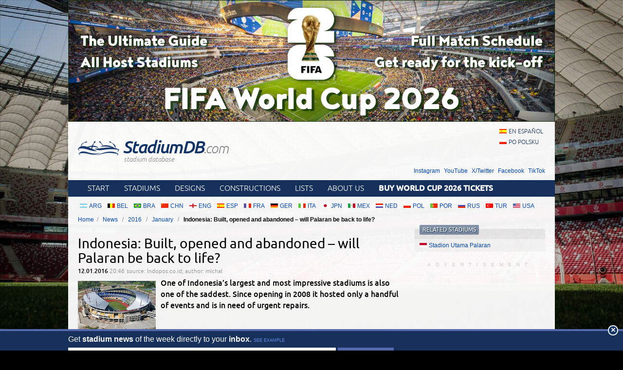

--- FILE ---
content_type: text/html; charset=utf-8
request_url: https://stadiumdb.com/news/2016/01/indonesia_built_opened_and_abandoned_will_palaran_be_back_to_life
body_size: 4416
content:
<!DOCTYPE HTML>
<html class="en" lang="en">
<head>
    <title>Indonesia: Built, opened and abandoned – will Palaran be back to life? – StadiumDB.com</title>
    <link rel="preload" crossorigin="anonymous" href="https://stadiumdb.com/assets/fonts/ubuntu-300-webfont.woff" as="font" type="font/woff" />
    <link rel="preload" crossorigin="anonymous" href="https://stadiumdb.com/assets/fonts/ubuntu-300i-webfont.woff" as="font" type="font/woff" />
    <link rel="preload" crossorigin="anonymous" href="https://stadiumdb.com/assets/fonts/ubuntu-400-webfont.woff" as="font" type="font/woff" />
    <link rel="preload" crossorigin="anonymous" href="https://stadiumdb.com/assets/fonts/ubuntu-500-webfont.woff" as="font" type="font/woff" />
    <link rel="preload" crossorigin="anonymous" href="https://stadiumdb.com/assets/fonts/ubuntu-500i-webfont.woff" as="font" type="font/woff" />
    <link rel="preload" href="https://stadiumdb.com/assets/css/fonts.css" as="style" />
    <link rel="preload" href="https://stadiumdb.com/assets/css/flags-4.css" as="style" />
        <meta name="Keywords" content="News, stadium, updates, stadiums, stadium, pictures, football
" />
    <meta name="Description" content="One of Indonesia’s largest and most impressive stadiums is also one of the saddest. Since opening in 2008 it hosted only a handful of events and is in need of urgent repairs." />
    <meta http-equiv="Content-Type" content="text/html; charset=UTF-8" />
    <meta property="og:title" content="Indonesia: Built, opened and abandoned – will Palaran be back to life?">
<meta property="og:type" content="article" />
<meta property="og:image" content="https://stadiumdb.com/img/news/2016/01/12085-thumbnail.jpg">
<meta property="og:url" content="https://stadiumdb.com/news/2016/01/indonesia_built_opened_and_abandoned_will_palaran_be_back_to_life">
    <meta name="google-site-verification" content="c00PHUaYuiYcN5oO-opr7IMCob9gnoZvrk3DGdVwInw" />
    <meta name="viewport" content="width=device-width, initial-scale=1, maximum-scale=1, minimum-scale=1">
    <link rel="canonical" href="https://stadiumdb.com/news/2016/01/indonesia_built_opened_and_abandoned_will_palaran_be_back_to_life">
    <link rel="alternate" type="application/rss+xml" title="RSS 2.0" href="https://stadiumdb.com/rss/news" />
    <link rel="shortcut icon" href="https://stadiumdb.com/img/favicon-2.ico" type="image/x-icon" />
    <link rel="stylesheet" media="screen" href="https://stadiumdb.com/assets/css/styles-51.css" type="text/css" />
    <meta http-equiv="X-UA-Compatible" content="IE=edge">
    <!--[if lt IE 9]>
    <script src="https://stadiumdb.com/assets/js/html5shiv.js"></script>
    <link rel="stylesheet" href="https://stadiumdb.com/assets/css/ie.css" media="screen, projection">
    <![endif]-->
        <script>(function(e){"use strict";var t=e.STAD||{};t.updateAd=function(e,t,n,r){var i=document.getElementsByTagName("ins");for(var s=0,o=i.length;s<o;s++){if(i[s].getAttribute("data-ad-slot")==e){i[s].style.width=n+"px";i[s].style.height=r+"px";i[s].setAttribute("data-ad-slot",t)}}};e.STAD=t})(window)</script>
    
    
        <!-- Google Tag Manager -->
        <script>(function(w,d,s,l,i){w[l]=w[l]||[];w[l].push({'gtm.start':
                    new Date().getTime(),event:'gtm.js'});var f=d.getElementsByTagName(s)[0],
                j=d.createElement(s),dl=l!='dataLayer'?'&l='+l:'';j.async=true;j.src=
                'https://www.googletagmanager.com/gtm.js?id='+i+dl;f.parentNode.insertBefore(j,f);
            })(window,document,'script','dataLayer','GTM-MC44VQF');</script>
        <!-- End Google Tag Manager -->
    </head>
<body>
    <!-- Google Tag Manager (noscript) -->
    <noscript><iframe src="https://www.googletagmanager.com/ns.html?id=GTM-MC44VQF"
                      height="0" width="0" style="display:none;visibility:hidden"></iframe></noscript>
    <!-- End Google Tag Manager (noscript) -->

<div style="text-align: center; max-width: 1000px; overflow: hidden; margin: 0 auto;">

    

</div>


    <a style="display: block;margin: 0 auto;max-width: 1000px;" title="FIFA World Cup 2026 Stadiums & Match Schedule" href="https://stadiumdb.com/tournaments/world_cup/2026">
        <img style="width: 100%; display: block;" src="http://stadiony.net/img/b/world-cup-landing-page-billboard.jpg" alt="FIFA World Cup 2026 Stadiums & Match Schedule" />
    </a>
<div class="page-wrapper" style="margin-top: 0;">

<header role="banner">
    <h1>
        <a href="https://stadiumdb.com/">
            <img src="https://stadiumdb.com/assets/images/logo.png" alt="" />
            StadiumDB<span>.com</span>            <span class="tagline">stadium database</span>
        </a>
    </h1>

    <ul class="lang">
<li><a class="flag-m esp" lang="en" href="https://estadiosdb.com/">en español</a></li><li><a class="flag-m pol" lang="pl" href="https://stadiony.net/">po polsku</a></li></ul>
        <ul class="social-links">
        <li><a href="https://www.instagram.com/stadiumdbcom/">Instagram</a></li>
        <li><a href="https://www.youtube.com/@stadiumdb">YouTube</a></li>
        <li><a href="https://x.com/StadiumDB">X/Twitter</a></li>
        <li><a href="https://www.facebook.com/stadiumdb/">Facebook</a></li>
        <li><a href="https://www.tiktok.com/@stadiumdb">TikTok</a></li>
    </ul>
    
</header>

<nav class="nav-main" role="navigation">

    <ul class="menu">
        <li><a href="https://stadiumdb.com/">Start</a></li>
        <li><a href="https://stadiumdb.com/stadiums">Stadiums</a></li>
        <li><a title="Future stadiums" href="https://stadiumdb.com/designs">Designs</a></li>
        <li><a title="Stadiums under construction" href="https://stadiumdb.com/constructions">Constructions</a></li>
        <li><a href="https://stadiumdb.com/lists">Lists</a></li>
                <li><a href="https://stadiumdb.com/about_us">About us</a></li>
                    <li>
                <a href="https://stadiumdb.com/tournaments/world_cup/2026">
                    <strong>Buy World Cup 2026 Tickets</strong>
                </a>
            </li>
            </ul>

    
    
    
</nav><!-- .nav-main -->



<script>
var addShortcutBar=function(){var e,a,n,r=document.querySelector(".menu"),t="en"===document.documentElement.lang?"stadiums":"es"===document.documentElement.lang?"estadios":"stadiony",d=document.createElement("ul"),l=["arg","bel","bra","chn","eng","esp","fra","ger","ita","jpn","mex","ned","pol","por","rus","tur","usa"];d.className="shortcutbar";for(var o=0,u=l.length;o<u;o+=1)a="/"+t+"/"+(e=l[o]),(n=document.createElement("li")).innerHTML='<a class="nu-reward flag-m '+e+'" href="'+a+'">'+e.toUpperCase()+"</a>",d.appendChild(n);r.parentNode.appendChild(d)}();
</script>
<ul class="breadcrumbs">
<li><a href="https://stadiumdb.com/">Home</a></li>
	<li>
	<a href="https://stadiumdb.com/news">News</a>	</li>
	<li>
	<a href="https://stadiumdb.com/news/2016">2016</a>	</li>
	<li>
	<a href="https://stadiumdb.com/news/2016/01">January</a>	</li>
	<li>
				Indonesia: Built, opened and abandoned – will Palaran be back to life?		</li>
</ul><!-- path -->

<main>
<article class="content news" role="main">


<header>
    <h1>Indonesia: Built, opened and abandoned – will Palaran be back to life?</h1>
    <p>
        <time>12.01.2016 <span>20:46</span></time>
        <span class="source">source: Indopos.co.id; author: michał</span>
    </p>
    </header>
<p class="lead">
                    <img class="thumbnail" width="160" height="100" src="https://stadiumdb.com/img/news/2016/01/12085-thumbnail.jpg" alt="Indonesia: Built, opened and abandoned – will Palaran be back to life?">
        One of Indonesia’s largest and most impressive stadiums is also one of the saddest. Since opening in 2008 it hosted only a handful of events and is in need of urgent repairs.</p>

<div class="ad ad-main">
    <p>Advertisement</p><script async src="https://pagead2.googlesyndication.com/pagead/js/adsbygoogle.js?client=ca-pub-6775067054323634"
        crossorigin="anonymous"></script>
<ins class="adsbygoogle"
     style="display:block; text-align:center;"
     data-ad-layout="in-article"
     data-ad-format="fluid"
     data-ad-client="ca-pub-6775067054323634"
     data-ad-slot="8642548326"></ins>
<script>
    (adsbygoogle = window.adsbygoogle || []).push({});
</script></div>


    <iframe class="newsleter-iframe" src="https://indoorarenas.com/newsletter/subscribe"></iframe>

<p>Like many large stadiums across Indonesia, this one was built to hold large events, starting with the 2008 National Sport Week.</p>
<p><a href="/stadiums/idn/stadion_utama_palaran"><strong>Stadion Utama Palaran</strong></a> is the largest throughout Borneo and one of the greatest in the country with 60,000 seats and infrastructure able to cater even for a FIFA World Cup. Actually, it was part of the country&rsquo;s bid to hold the 2022 World Cup.</p>
<p><img class="pic-center" src="/img/news/2016/01/12palaran.jpg" alt="Stadion Utama Palaran" width="903" height="642" /></p>
<p>Just like the rejected bid, the stadium also saw a sad fate. Since 2008 it failed to get a regular tenant. Local club Putra Samarinda couldn&rsquo;t attract crowds and eventually relocated to a different region.</p>
<p>And no wonder, because you&rsquo;d be mistaken if you tried to find the giant sport complex within the city of Samarinda. It&rsquo;s located in remote woodlands, some 10km south of the city centre. Another local team, Pusamania, didn&rsquo;t even consider moving here from <a href="/stadiums/idn/stadion_segiri">their downtown stadium</a>.</p>
<p>The very last significant event at the stadium was an Indonesia U19 international back in early 2014 and since then the venue has been falling into despair. Modest road network leading to it requires significant repair works and the stadium itself is also aging rapidly with no regular use.</p>
<p>Renovation works are planned soon, because on February 6 the largest tournament since opening will be held. The East Kalimantan Governor&rsquo;s Cup will see 11 of the most popular domestic clubs compete for large financial prizes. However, there is still no long term plan for the stadium that we were able to find.</p>
<p><img class="pic-center" src="/img/news/2016/01/12palaran1.jpg" alt="Stadion Utama Palaran" width="726" height="1058" /></p>
<div class="ad ad-main">
    <p>Advertisement</p><script async src="https://pagead2.googlesyndication.com/pagead/js/adsbygoogle.js?client=ca-pub-6775067054323634"
        crossorigin="anonymous"></script>
<!-- secondary -->
<ins class="adsbygoogle"
     style="display:block"
     data-ad-client="ca-pub-6775067054323634"
     data-ad-slot="3925408263"
     data-ad-format="auto"
     data-full-width-responsive="true"></ins>
<script>
    (adsbygoogle = window.adsbygoogle || []).push({});
</script></div>

</article>
<aside role="complementary">
    
    <section class="stadium-list box">
    <h1 class="box-hl">Related stadiums</h1>
    <ul class="box-list">
            <li>
            <a href="https://stadiumdb.com/stadiums/idn/stadion_utama_palaran" class="flag-m idn">Stadion Utama Palaran</a>        </li>
    </ul></section>


<div class="ad ad-sidebar">
    <p>Advertisement</p><script async src="https://pagead2.googlesyndication.com/pagead/js/adsbygoogle.js?client=ca-pub-6775067054323634"
        crossorigin="anonymous"></script>
<!-- aside -->
<ins class="adsbygoogle"
     style="display:block"
     data-ad-client="ca-pub-6775067054323634"
     data-ad-slot="5366304835"
     data-ad-format="auto"
     data-full-width-responsive="true"></ins>
<script>
    (adsbygoogle = window.adsbygoogle || []).push({});
</script>
        </div>
</aside>
</main>

<footer role="contentinfo">
    <section class="about-footer">
                    <h1>About us</h1>
            <p><a href="/">StadiumDB.com</a> is one of the world's leading websites dedicated to football stadiums. We strive to keep it up-to-date, mostly thanks to your support. </p>
            <p>Our database counts: 2501 <a href="https://stadiumdb.com/stadiums">stadiums</a>,
                1209 <a href="https://stadiumdb.com/designs">stadium designs</a>,
                344 <a href="https://stadiumdb.com/constructions">stadiums under construction</a>,
                207 <a href="https://stadiumdb.com/tournaments">tournament stadiums</a>
                and 172 <a href="https://stadiumdb.com/historical">historical stadiums</a>.</p>
            </section><!-- .about -->
    <nav>
                <h1>Links</h1>
                <ul>
            <li><a href="https://stadiumdb.com/about_us">About us</a></li>
            <!--<li><a href="https://stadiumdb.com/privacy_policy">Privacy policy</a></li>-->
            <!--<li><a href="https://stadiumdb.com/copyrights">Copyrights</a></li>-->
            <!--<li><a href="https://stadiumdb.com/how_to_help">How to help</a></li>-->
            <!--<li><a href="https://stadiumdb.com/advertisement">Advertisement</a></li>-->
            <!--<li><a href="https://stadiumdb.com/faq">FAQ</a></li>-->
                        <li><a href="https://stadiumdb.com/links">Links</a></li>
            <li><a href="https://stadiumdb.com/contact_us">Contact us</a></li>
                    </ul>
    </nav>

            <nav>
            <h1>Social media</h1>
            <ul>
                <li><a href="https://www.instagram.com/stadiumdbcom/">Instagram (385k)</a></li>
                <li><a href="https://www.youtube.com/@stadiumdb">YouTube (100k)</a></li>
                <li><a href="https://x.com/StadiumDB">X/Twitter (12k)</a></li>
                <li><a href="https://www.facebook.com/stadiumdb/">Facebook (82k)</a></li>
                <li><a href="https://www.tiktok.com/@stadiumdb">TikTok (30k)</a></li>
            </ul>
        </nav>
    
        <p class="copyright">© 2001-now <a href="https://stadiumdb.com/">StadiumDB.com</a>. All rights reserved.</p>
        <p style="padding: 0 10px; position: relative; z-index: 2;"><a href="https://emersoft.co/services/ingram/">Sell Ingram books on Shopify</a>

        
        </p>
    </footer>
</div><!-- .page-wrapper -->

<div style="margin-bottom: -20px;">
<div style="text-align: center; max-width: 750px; overflow: hidden; margin: 0 auto;">

    </div></div>

<script src="https://stadiumdb.com/assets/js/body-4.js"></script>

<script>
var STAD = STAD || {};
</script>


<script defer src="https://static.cloudflareinsights.com/beacon.min.js/vcd15cbe7772f49c399c6a5babf22c1241717689176015" integrity="sha512-ZpsOmlRQV6y907TI0dKBHq9Md29nnaEIPlkf84rnaERnq6zvWvPUqr2ft8M1aS28oN72PdrCzSjY4U6VaAw1EQ==" data-cf-beacon='{"version":"2024.11.0","token":"fff1eaa68710455980193279756585e3","r":1,"server_timing":{"name":{"cfCacheStatus":true,"cfEdge":true,"cfExtPri":true,"cfL4":true,"cfOrigin":true,"cfSpeedBrain":true},"location_startswith":null}}' crossorigin="anonymous"></script>
</body>
</html>

--- FILE ---
content_type: text/html; charset=utf-8
request_url: https://www.google.com/recaptcha/api2/aframe
body_size: 250
content:
<!DOCTYPE HTML><html><head><meta http-equiv="content-type" content="text/html; charset=UTF-8"></head><body><script nonce="yMYP-Zm7TaRTZVZ8RMaQ1Q">/** Anti-fraud and anti-abuse applications only. See google.com/recaptcha */ try{var clients={'sodar':'https://pagead2.googlesyndication.com/pagead/sodar?'};window.addEventListener("message",function(a){try{if(a.source===window.parent){var b=JSON.parse(a.data);var c=clients[b['id']];if(c){var d=document.createElement('img');d.src=c+b['params']+'&rc='+(localStorage.getItem("rc::a")?sessionStorage.getItem("rc::b"):"");window.document.body.appendChild(d);sessionStorage.setItem("rc::e",parseInt(sessionStorage.getItem("rc::e")||0)+1);localStorage.setItem("rc::h",'1769057580175');}}}catch(b){}});window.parent.postMessage("_grecaptcha_ready", "*");}catch(b){}</script></body></html>